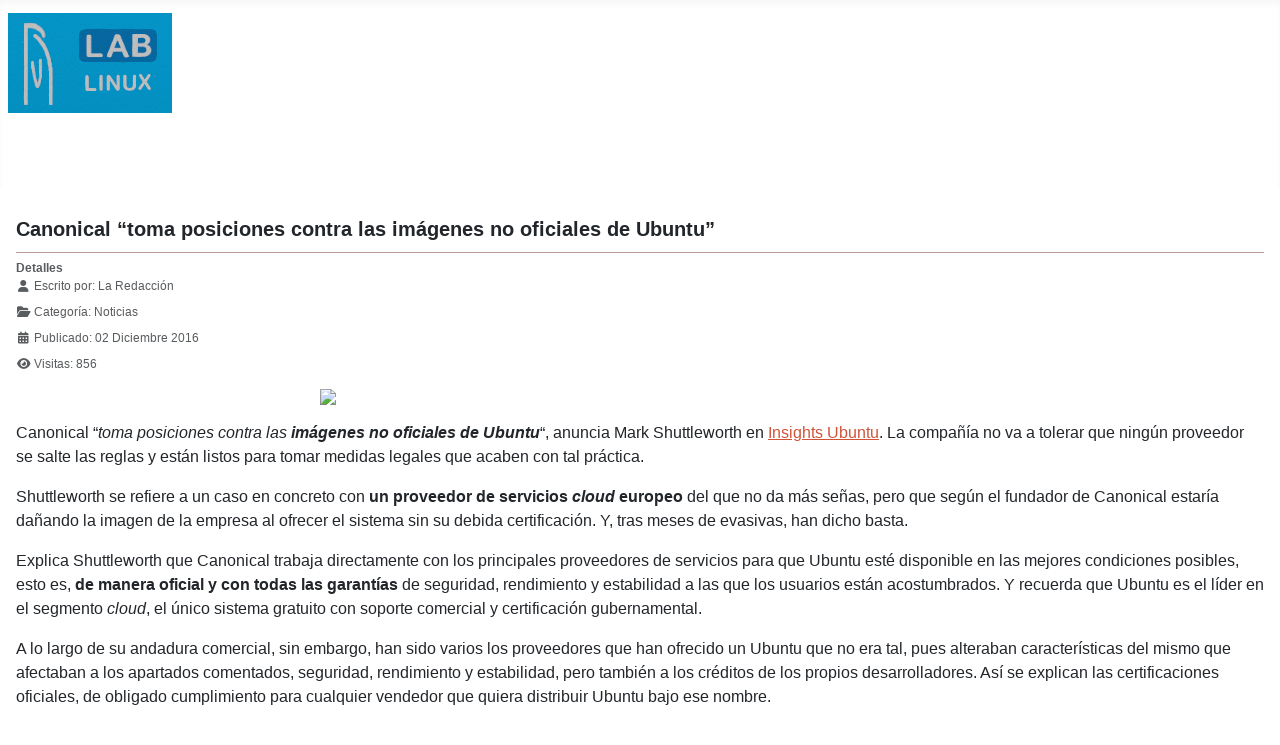

--- FILE ---
content_type: text/html; charset=utf-8
request_url: https://laboratoriolinux.es/index.php/-noticias-mundo-linux-/ultimas-noticias/17094-canonical-toma-posiciones-contra-las-imagenes-no-oficiales-de-ubuntu.html
body_size: 8974
content:
<!DOCTYPE html>
<html lang="es-es" dir="ltr">

<head>
    <meta charset="utf-8">
	<meta name="rights" content="Todos los derechos reservados. Solicitar permiso por mediacion del formulario de contacto.">
	<meta name="author" content=" La Redacción">
	<meta name="viewport" content="width=device-width, initial-scale=1">
	<meta name="description" content="Laboratorio Linux! - Linux para todos.">
	<meta name="generator" content="Joomla! - Open Source Content Management">
	<title>Canonical “toma posiciones contra las imágenes no oficiales de Ubuntu”</title>
	<link href="/media/templates/site/cassiopeia/images/joomla-favicon.svg" rel="icon" type="image/svg+xml">
	<link href="/media/templates/site/cassiopeia/images/favicon.ico" rel="alternate icon" type="image/vnd.microsoft.icon">
	<link href="/media/templates/site/cassiopeia/images/joomla-favicon-pinned.svg" rel="mask-icon" color="#000">
	<link href="https://laboratoriolinux.es/index.php/component/search/?view=article&amp;layout=blog&amp;id=17094&amp;format=opensearch&amp;Itemid=90&amp;catid=147" rel="search" title="Search Laboratorio Linux" type="application/opensearchdescription+xml">

    <link href="/media/system/css/joomla-fontawesome.min.css?740eaa" rel="lazy-stylesheet"><noscript><link href="/media/system/css/joomla-fontawesome.min.css?740eaa" rel="stylesheet"></noscript>
	<link href="/media/templates/site/cassiopeia/css/template.min.css?740eaa" rel="stylesheet">
	<link href="/media/templates/site/cassiopeia/css/global/colors_standard.min.css?740eaa" rel="stylesheet">
	<link href="/media/templates/site/cassiopeia/css/vendor/joomla-custom-elements/joomla-alert.min.css?0.4.1" rel="stylesheet">
	<link href="/media/templates/site/cassiopeia/css/user.css?740eaa" rel="stylesheet">
	<link href="/media/plg_system_jcemediabox/css/jcemediabox.min.css?7d30aa8b30a57b85d658fcd54426884a" rel="stylesheet">
	<link href="/plugins/system/mediabox_ck/assets/mediaboxck.css?ver=2.6.0" rel="stylesheet">
	<style>:root {
		--hue: 214;
		--template-bg-light: #f0f4fb;
		--template-text-dark: #495057;
		--template-text-light: #ffffff;
		--template-link-color: var(--link-color);
		--template-special-color: #001B4C;
		
	}</style>
	<style>
			#mbCenter, #mbToolbar {
	background-color: #d6d6d6;
	-webkit-border-radius: 10px;
	-khtml-border-radius: 10px;
	-moz-border-radius: 10px;
	border-radius: 10px;
	-webkit-box-shadow: 0px 5px 20px rgba(0,0,0,0.50);
	-khtml-box-shadow: 0px 5px 20px rgba(0,0,0,0.50);
	-moz-box-shadow: 0px 5px 20px rgba(0,0,0,0.50);
	box-shadow: 0px 5px 20px rgba(0,0,0,0.50);
	/* For IE 8 */
	-ms-filter: "progid:DXImageTransform.Microsoft.Shadow(Strength=5, Direction=180, Color='#000000')";
	/* For IE 5.5 - 7 */
	filter: progid:DXImageTransform.Microsoft.Shadow(Strength=5, Direction=180, Color='#000000');
	}
	
	#mbOverlay {
		background-color: #000000;
		
	}
	
	#mbCenter.mbLoading {
		background-color: #d6d6d6;
	}
	
	#mbBottom {
		color: #fcf9f9;
	}
	
	#mbTitle, #mbPrevLink, #mbNextLink, #mbCloseLink, #mbPlayLink, #mbPauseLink, #mbZoomMinus, #mbZoomValue, #mbZoomPlus {
		color: #fcf9f9;
	}
		</style>

    <script src="/media/vendor/metismenujs/js/metismenujs.min.js?1.4.0" defer></script>
	<script src="/media/vendor/jquery/js/jquery.min.js?3.7.1"></script>
	<script src="/media/vendor/jquery/js/jquery-noconflict.min.js?3.7.1"></script>
	<script src="/media/templates/site/cassiopeia/js/mod_menu/menu-metismenu.min.js?740eaa" defer></script>
	<script type="application/json" class="joomla-script-options new">{"joomla.jtext":{"MEDIABOXCK_SHARE":"Share","MEDIABOXCK_EMAIL":"Email","MEDIABOXCK_CLOSE":"=\"Close\"","MEDIABOXCK_NEXT":"Next","MEDIABOXCK_PREV":"Previous","MEDIABOXCK_DOWNLOAD":"Download","MEDIABOXCK_PLAY":"Play","MEDIABOXCK_PAUSE":"Pause","ERROR":"Error","MESSAGE":"Mensaje","NOTICE":"Notificación","WARNING":"Advertencia","JCLOSE":"Cerrar","JOK":"OK","JOPEN":"Abrir"},"system.paths":{"root":"","rootFull":"https:\/\/laboratoriolinux.es\/","base":"","baseFull":"https:\/\/laboratoriolinux.es\/"},"csrf.token":"8fd796d8bfa27bf76ea14804fa3553ae"}</script>
	<script src="/media/system/js/core.min.js?a3d8f8"></script>
	<script src="/media/templates/site/cassiopeia/js/template.min.js?740eaa" type="module"></script>
	<script src="/media/vendor/bootstrap/js/collapse.min.js?5.3.8" type="module"></script>
	<script src="/media/system/js/messages.min.js?9a4811" type="module"></script>
	<script src="/media/plg_system_jcemediabox/js/jcemediabox.min.js?7d30aa8b30a57b85d658fcd54426884a"></script>
	<script src="/plugins/system/mediabox_ck/assets/mediaboxck.min.js?ver=2.9.1"></script>
	<script>jQuery(document).ready(function(){WfMediabox.init({"base":"\/","theme":"squeeze","width":"","height":"","lightbox":0,"shadowbox":0,"icons":1,"overlay":1,"overlay_opacity":0,"overlay_color":"","transition_speed":500,"close":2,"labels":{"close":"Cerrar","next":"Siguiente","previous":"Anterior","cancel":"Cancelar","numbers":"{{numbers}}","numbers_count":"{{current}} de {{total}}","download":"PLG_SYSTEM_JCEMEDIABOX_LABEL_DOWNLOAD"},"swipe":true,"expand_on_click":true});});</script>
	<script>
						Mediabox.scanPage = function() {
							var links = jQuery('a').filter(function(i) {
								if ( jQuery(this).attr('rel') 
										&& jQuery(this).data('mediaboxck_done') != '1') {
									var patt = new RegExp(/^lightbox/i);
									return patt.test(jQuery(this).attr('rel'));
								}
							});
							if (! links.length) return false;

							new Mediaboxck(links, {
								overlayOpacity : 	0.7,
								resizeOpening : 	1,
								resizeDuration : 	240,
								initialWidth : 		320,
								initialHeight : 	180,
								fullWidth : 		'0',
								defaultWidth : 		'640',
								defaultHeight : 	'360',
								showCaption : 		1,
								showCounter : 		1,
								loop : 				0,
								isMobileEnable: 	1,
								// mobileDetection: 	'resolution',
								isMobile: 			false,
								mobileResolution: 	'640',
								attribType :		'rel',
								showToolbar :		'0',
								diapoTime :			'3000',
								diapoAutoplay :		'0',
								toolbarSize :		'normal',
								medialoop :		false,
								showZoom :		0,
								share :		0,
								download :		0,
								theme :		'defalut',
								counterText: '({x} of {y})',
							}, null, function(curlink, el) {
								var rel0 = curlink.rel.replace(/[[]|]/gi," ");
								var relsize = rel0.split(" ");
								return (curlink == el) || ((curlink.rel.length > 8) && el.rel.match(relsize[1]));
							});
						};
					jQuery(document).ready(function(){
						Mediabox.scanPage();
					});
</script>

</head>

<body class="site com_content wrapper-static view-article layout-blog no-task itemid-90 has-sidebar-right">
    <header class="header container-header full-width">

        
        
                    <div class="grid-child">
                <div class="navbar-brand">
                    <a class="brand-logo" href="/">
                        <img loading="eager" decoding="async" src="https://laboratoriolinux.es/images/banners/laboratoriolinux.png" alt="Laboratorio Linux" width="164" height="100">                    </a>
                                    </div>
            </div>
        
                    <div class="grid-child container-nav">
                                    
<nav class="navbar navbar-expand-lg" aria-label="Menú principal Top">
    <button class="navbar-toggler navbar-toggler-right" type="button" data-bs-toggle="collapse" data-bs-target="#navbar63" aria-controls="navbar63" aria-expanded="false" aria-label="Alternar navegación">
        <span class="icon-menu" aria-hidden="true"></span>
    </button>
    <div class="collapse navbar-collapse" id="navbar63">
        <ul class="mod-menu mod-menu_dropdown-metismenu metismenu mod-list ">
<li class="metismenu-item item-301 level-1 default"><a href="/index.php" title="Bienvenidos al &quot;Laboratorio Linux&quot;">- Inicio -</a></li><li class="metismenu-item item-27 level-1 active divider deeper parent"><button class="mod-menu__separator separator mm-collapsed mm-toggler mm-toggler-nolink" aria-haspopup="true" aria-expanded="false">- Noticias Mundo Linux -</button><ul class="mm-collapse"><li class="metismenu-item item-86 level-2"><a href="/index.php/-noticias-mundo-linux-/distribuciones.html" >Distribuciones</a></li><li class="metismenu-item item-87 level-2"><a href="/index.php/-noticias-mundo-linux-/escritorios.html" >Escritorios</a></li><li class="metismenu-item item-369 level-2"><a href="/index.php/-noticias-mundo-linux-/hardware.html" >Hardware</a></li><li class="metismenu-item item-370 level-2"><a href="/index.php/-noticias-mundo-linux-/internet.html" >Internet</a></li><li class="metismenu-item item-88 level-2"><a href="/index.php/-noticias-mundo-linux-/juegos.html" >Juegos</a></li><li class="metismenu-item item-368 level-2"><a href="/index.php/-noticias-mundo-linux-/revistas.html" >Revistas</a></li><li class="metismenu-item item-89 level-2"><a href="/index.php/-noticias-mundo-linux-/software.html" >Software</a></li><li class="metismenu-item item-90 level-2 current active"><a href="/index.php/-noticias-mundo-linux-/ultimas-noticias.html" aria-current="location">Últimas noticias</a></li><li class="metismenu-item item-2 level-2 divider deeper parent"><button class="mod-menu__separator separator mm-collapsed mm-toggler mm-toggler-nolink" aria-haspopup="true" aria-expanded="false">- Aula Linuxera -</button><ul class="mm-collapse"><li class="metismenu-item item-56 level-3"><a href="/index.php/-noticias-mundo-linux-/aula-linuxera/aula.html" >- Aula -</a></li><li class="metismenu-item item-34 level-3"><a href="/index.php/-noticias-mundo-linux-/aula-linuxera/descargas-linux.html" >Descargas CD/DVD de Linux</a></li><li class="metismenu-item item-55 level-3"><a href="/index.php/-noticias-mundo-linux-/aula-linuxera/guia-para-elegir-un-linux.html" >Guía para elegir un Linux</a></li><li class="metismenu-item item-60 level-3"><a href="/index.php/-noticias-mundo-linux-/aula-linuxera/instalar-ubuntu-en-windows.html" >Instalar Ubuntu en windows</a></li></ul></li></ul></li><li class="metismenu-item item-450 level-1"><a href="/index.php/-noticias-mundo-linux-/aula-linuxera/aula.html" >- Aula Linuxera -</a></li><li class="metismenu-item item-1679 level-1"><a href="/index.php/software-libre.html" >- Software Libre -</a></li><li class="metismenu-item item-48 level-1"><a href="/index.php/-enlaces-de-interes-.html" >- Enlaces de Interés -</a></li><li class="metismenu-item item-37 level-1"><a href="/index.php/contactar.html" >- Contactar -</a></li><li class="metismenu-item item-41 level-1 deeper parent"><a href="http://mikejr1.es/" target="_blank" rel="noopener noreferrer">- Nuestra Web Portal -</a><button class="mm-collapsed mm-toggler mm-toggler-link" aria-haspopup="true" aria-expanded="false" aria-label="- Nuestra Web Portal -"></button><ul class="mm-collapse"><li class="metismenu-item item-54 level-2 deeper parent"><a href="http://mikejr1.es/" target="_blank" rel="noopener noreferrer">Grupo Digital de Ayuda</a><button class="mm-collapsed mm-toggler mm-toggler-link" aria-haspopup="true" aria-expanded="false" aria-label="Grupo Digital de Ayuda"></button><ul class="mm-collapse"><li class="metismenu-item item-59 level-3"><a href="http://mikejr1.es/" target="_blank" rel="noopener noreferrer"><img src="/images/banners/logo-mikejr1.png" alt=""><span class="image-title">Grupo Digital de Ayuda</span></a></li></ul></li></ul></li></ul>
    </div>
</nav>

                                            </div>
            </header>

    <div class="site-grid">
        
        
        
        
        <div class="grid-child container-component">
            
            
            <div id="system-message-container" aria-live="polite"></div>

            <main>
                <div class="com-content-article item-page">
    <meta itemprop="inLanguage" content="es-ES">
    
    
        <div class="page-header">
        <h1>
            Canonical “toma posiciones contra las imágenes no oficiales de Ubuntu”        </h1>
                            </div>
        
        
            <dl class="article-info text-muted">

            <dt class="article-info-term">
                        Detalles                    </dt>

                    <dd class="createdby">
    <span class="icon-user icon-fw" aria-hidden="true"></span>
                    Escrito por: <span> La Redacción</span>    </dd>
        
        
                    <dd class="category-name">
    <span class="icon-folder-open icon-fw" aria-hidden="true"></span>                Categoría: <span>Noticias</span>    </dd>
        
        
                    <dd class="published">
    <span class="icon-calendar icon-fw" aria-hidden="true"></span>
    <time datetime="2016-12-02T09:17:05+01:00">
        Publicado: 02 Diciembre 2016    </time>
</dd>
        
    
            
        
                    <dd class="hits">
    <span class="icon-eye icon-fw" aria-hidden="true"></span>
    <meta content="UserPageVisits:856">
    Visitas: 856</dd>
            </dl>
    
    
        
                                                <div class="com-content-article__body">
        <p><a href="https://c2.staticflickr.com/6/5688/31359254916_18cd8ac07b_o.png" rel=lightbox="" rel=lightbox-caption="canonical"><img src="https://c2.staticflickr.com/6/5688/31359254916_18cd8ac07b_o.png" style="display: block; margin-left: auto; margin-right: auto;" width="640" height="427" /></a></p>
<p>Canonical “<em>toma posiciones contra las <strong>imágenes no oficiales de Ubuntu</strong></em>“, anuncia Mark Shuttleworth en <a href="https://insights.ubuntu.com/2016/12/01/taking-a-stand-against-unstable-risky-unofficial-ubuntu-images/" target="_blank">Insights Ubuntu</a>. La compañía no va a tolerar que ningún proveedor se salte las reglas y están listos para tomar medidas legales que acaben con tal práctica.</p>
 
<p>Shuttleworth se refiere a un caso en concreto con <strong>un proveedor de servicios <em>cloud</em> europeo</strong> del que no da más señas, pero que según el fundador de Canonical estaría dañando la imagen de la empresa al ofrecer el sistema sin su debida certificación. Y, tras meses de evasivas, han dicho basta.</p>
<p>Explica Shuttleworth que Canonical trabaja directamente con los principales proveedores de servicios para que Ubuntu esté disponible en las mejores condiciones posibles, esto es, <strong>de manera oficial y con todas las garantías</strong> de seguridad, rendimiento y estabilidad a las que los usuarios están acostumbrados. Y recuerda que Ubuntu es el líder en el segmento <em>cloud</em>, el único sistema gratuito con soporte comercial y certificación gubernamental.</p>
<p>A lo largo de su andadura comercial, sin embargo, han sido varios los proveedores que han ofrecido un Ubuntu que no era tal, pues alteraban características del mismo que afectaban a los apartados comentados, seguridad, rendimiento y estabilidad, pero también a los créditos de los propios desarrolladores. Así se explican las certificaciones oficiales, de obligado cumplimiento para cualquier vendedor que quiera distribuir Ubuntu bajo ese nombre.</p>
<p>“<em>He oído suficientes promesas huecas de vendedores (“confía en que podemos hacerlo muy bien”) para saber que, sin este programa, sería un lío total allá afuera</em>“, señala Shuttleworth. “<em>Dudo que esta compañía hubiera hecho eso con RHEL o Windows, y la comunidad de Ubuntu merece el mismo respeto por su producto, sus derechos y su reputación</em>“, añade.</p>
<p>Con más detalle, cualquier imagen de instalación que haga uso de <strong>la marca Ubuntu debe estar certificada por Canonical</strong>. De no estarlo, el distribuidor tiene la obligación eliminar todo rastro de ella, incluyendo binarios, lo que puede suponer la compilación de paquetes a partir del código fuente. Una labor que no muchas organizaciones están preparadas para realizar y a cuya cláusula ya tuvo que someterse en el pasado, por ejemplo, Linux Mint, no sin desaires.</p>
<p>Todo sucede, además, en la misma semana en la que sacan pecho por su implementación de <a href="http://insights.ubuntu.com/2016/12/01/canonicals-distribution-of-kubernetes-reduces-operational-friction/" target="_blank">Kubernetes</a> y anuncian alianza con <a href="http://insights.ubuntu.com/2016/11/30/docker-and-canonical-partner-on-cs-docker-engine-for-ubuntu-users/" target="_blank">Docker</a> y <a href="http://insights.ubuntu.com/2016/11/28/canonical-and-aws-partner-to-deliver-world-class-support-in-the-cloud/" target="_blank">Amazon Web Services</a>. Y es que Canonical y Ubuntu juegan en la primera liga de la nube, segmento de negocio al alza donde los haya y posible salvavidas de una empresa que lo sigue intentando en el sector consumo, sin obtener los frutos que está consiguiendo en el profesional.</p>
<p>&nbsp;</p>
<p>Fuente: <a href="http://www.muylinux.com/2016/12/02/canonical-toma-posiciones-contra-imagenes-no-oficiales-ubuntu" target="_blank">muylinux</a></p>    </div>

        
                                        </div>

            </main>
            
        </div>

                    <div class="grid-child container-sidebar-right">
                <div class="sidebar-right card ">
            <h3 class="card-header ">Buscador</h3>        <div class="card-body">
                <div class="mod-search search">
	<form action="/index.php/-noticias-mundo-linux-/ultimas-noticias/17094-canonical-toma-posiciones-contra-las-imagenes-no-oficiales-de-ubuntu.html" method="post" role="search">
		<div class="input-group"><input name="searchword" id="mod-search-searchword151" class="form-control" type="search" placeholder="Search ..."><span class="input-group-append"><button class="btn btn-primary" onclick="this.form.searchword.focus();">Search</button></span></div>		<input type="hidden" name="option" value="com_search">
		<input type="hidden" name="task" value="search">
		<input type="hidden" name="Itemid" value="90">
	</form>
</div>
    </div>
</div>
<div class="sidebar-right card ">
            <h3 class="card-header ">Redes Sociales</h3>        <div class="card-body">
                
<div id="mod-custom58" class="mod-custom custom">
    <p style="text-align: center;"><strong>Sigue al Portal G.D.A. en:</strong></p>
<p style="text-align: center;"><a href="https://www.facebook.com/Laboratorio-Linux-118627044869063/" target="_blank" rel="noopener" title="Sigue las actualizaciones del Portal G.D.A. en Facebook"><img src="/images/banners/facebook.png" alt="Sigue las actualizaciones del LaboLinux en Facebook" width="28" height="28" style="border: 0px none;" title="Sigue las actualizaciones del LaboLinux en Facebook" onmouseover="this.src='/images/banners/facebook1.png';" onmouseout="this.src='/images/banners/facebook.png';"></a><span style="color: #e7ddca;">   </span>  <a href="https://twitter.com/laboratoriolinu" target="_blank" rel="noopener" title="Sigue las actualizaciones de Tuaulamac en Twitter"><img src="/images/banners/twitter.png" alt="Sigue las actualizaciones del LaboLinux en Twitter" width="28" height="28" style="border: 0px none;" title="Sigue las actualizaciones del LaboLinux en Twitter" onmouseover="this.src='/images/banners/twitter1.png';" onmouseout="this.src='/images/banners/twitter.png';"></a> <span style="color: #e7ddca;">   </span> <a href="https://mewe.com/" target="_blank" rel="noopener" title="Sigue las actualizaciones del protal G.D.A. en MeWe"><img src="/images/banners/mewe-1.jpg" alt="Sigue las actualizaciones del LaboLinux en MeWe" width="34" height="34" style="border: 0px none;" title="Sigue las actualizaciones del LaboLinux en MeWe" onmouseover="this.src='/images/banners/mewe-1.jpg';" onmouseout="this.src='/images/banners/mewe-1.jpg';"></a><span style="color: #e7ddca;">   </span> <a href="http://feeds.feedburner.com/laboratoriolinux" target="_blank" rel="noopener" title="Sigue las actualizaciones de LaboratorioLinux en twitterfeed"><img src="/images/banners/rss.png" alt="Sigue las actualizaciones del LaboLinux en feed" width="28" height="28" style="border: 0px none;" title="Sigue las actualizaciones del LaboLinux en feed" onmouseover="this.src='/images/banners/rss.png';" onmouseout="this.src='/images/banners/rss.png';"></a></p></div>
    </div>
</div>
<div class="sidebar-right card ">
            <h3 class="card-header ">Noticias Portal G.D.A.</h3>        <div class="card-body">
                        <div style="direction: ltr;" class="text-left feed">
                    Grupo Digital de Ayuda! Tu portal de informacion e ayuda.            

    <!-- Show items -->
                <ul class="newsfeed">
                                            <li>
                                            <span class="feed-link">
                        <a href="https://mikejr1.es/index.php/noticias/166-operadoras/77927-si-no-puedes-recibir-llamadas-con-tu-tarifa-de-movistar-no-es-un-error-la-compania-ha-explicado-la-causa.html" target="_blank" rel="noopener">
                        Si no puedes recibir llamadas con tu tarifa de Movistar, no es un error: la compañía ha explicado la causa</a></span>
                    
                    
                                    </li>
                                            <li>
                                            <span class="feed-link">
                        <a href="https://mikejr1.es/index.php/noticias/166-operadoras/77926-vodafone-explica-como-podrias-beneficiarte-de-su-router-con-wifi-6-incluso-si-tienes-dispositivos-antiguos.html" target="_blank" rel="noopener">
                        Vodafone explica cómo podrías beneficiarte de su router con WiFi 6, incluso si tienes dispositivos antiguos</a></span>
                    
                    
                                    </li>
                                            <li>
                                            <span class="feed-link">
                        <a href="https://mikejr1.es/index.php/noticias/168-noticia/77925-el-sepe-ofrece-cientos-de-empleos-en-madrid-para-distintos-sectores-muchos-de-ellos-sin-experiencia.html" target="_blank" rel="noopener">
                        El SEPE ofrece cientos de empleos en Madrid para distintos sectores: muchos de ellos sin experiencia</a></span>
                    
                    
                                    </li>
                                            <li>
                                            <span class="feed-link">
                        <a href="https://mikejr1.es/index.php/noticias/160-software/77924-renfe-activa-hoy-su-plan-alternativo-con-billetes-especiales-entre-madrid-sevilla-y-malaga-tras-el-accidente-de-adamuz.html" target="_blank" rel="noopener">
                        Renfe activa hoy su plan alternativo con billetes especiales entre Madrid, Sevilla y Málaga tras el accidente de Adamuz</a></span>
                    
                    
                                    </li>
                                            <li>
                                            <span class="feed-link">
                        <a href="https://mikejr1.es/index.php/noticias/160-software/77923-tres-deducciones-desconocidas-que-pueden-ahorrarte-hasta-2-500-eur-en-la-proxima-renta.html" target="_blank" rel="noopener">
                        Tres deducciones desconocidas que pueden ahorrarte hasta 2.500 € en la próxima Renta</a></span>
                    
                    
                                    </li>
                                            <li>
                                            <span class="feed-link">
                        <a href="https://mikejr1.es/index.php/noticias/166-operadoras/77922-adamo-esta-regalando-su-fibra-y-movil-hasta-el-mes-de-marzo.html" target="_blank" rel="noopener">
                        Adamo está regalando su fibra y móvil hasta el mes de marzo</a></span>
                    
                    
                                    </li>
                                            <li>
                                            <span class="feed-link">
                        <a href="https://mikejr1.es/index.php/noticias/160-software/77921-no-esperes-mucho-prime-video-dice-adios-a-mas-de-70-peliculas-al-terminar-enero.html" target="_blank" rel="noopener">
                        No esperes mucho: Prime Video dice adiós a más de 70 películas al terminar enero</a></span>
                    
                    
                                    </li>
                                            <li>
                                            <span class="feed-link">
                        <a href="https://mikejr1.es/index.php/noticias/166-operadoras/77920-no-puedes-activar-chatgpt-plus-con-la-oferta-de-movistar-esta-es-la-solucion-mas-sencilla.html" target="_blank" rel="noopener">
                        ¿No puedes activar ChatGPT Plus con la oferta de Movistar? Esta es la solución más sencilla</a></span>
                    
                    
                                    </li>
                                            <li>
                                            <span class="feed-link">
                        <a href="https://mikejr1.es/index.php/noticias/166-operadoras/77919-digi-permite-hasta-cuatro-dispositivos-simultaneos-para-acceder-a-digi-tv-pero-existe-una-importante-limitacion.html" target="_blank" rel="noopener">
                        Digi permite hasta cuatro dispositivos simultáneos para acceder a Digi TV, pero existe una importante limitación</a></span>
                    
                    
                                    </li>
                                            <li>
                                            <span class="feed-link">
                        <a href="https://mikejr1.es/index.php/noticias/165-internet/77918-starlink-ha-comenzado-a-pedir-a-sus-usuarios-una-verificacion-extra-de-seguridad-antes-de-utilizar-su-servicio.html" target="_blank" rel="noopener">
                        Starlink ha comenzado a pedir a sus usuarios una verificación extra de seguridad antes de utilizar su servicio</a></span>
                    
                    
                                    </li>
                    </ul>
            </div>
        </div>
</div>

            </div>
        
        
            </div>

            <footer class="container-footer footer full-width">
            <div class="grid-child">
                
<div id="mod-custom150" class="mod-custom custom">
    <p> </p>
<div style="position: relative; padding-left: 10px; padding-right: 10px;">
<p style="text-align: center;"><span style="font-size: 13px;">Copyright © 2007/2026 - Todos los derechos reservados -     - <a href="/index.php" title="Laboratorio Linux, Linux para todos">Laboratorio Linux</a> -      - <a href="https://mikejr1.es/" target="_blank" rel="noopener" title="Portal Digital de Ayuda, Tu portal de informacion y ayuda">Portal G.D.A.</a> -<br></span></p>
<p style="text-align: center;"><span style="font-size: 16px;">- Todos los logos o imagenes mencionados en esta web son propiedad de sus empresas correspondientes -</span></p>
</div></div>

            </div>
        </footer>
    
            <a href="#top" id="back-top" class="back-to-top-link" aria-label="Volver arriba">
            <span class="icon-arrow-up icon-fw" aria-hidden="true"></span>
        </a>
    
    
</body>

</html>
